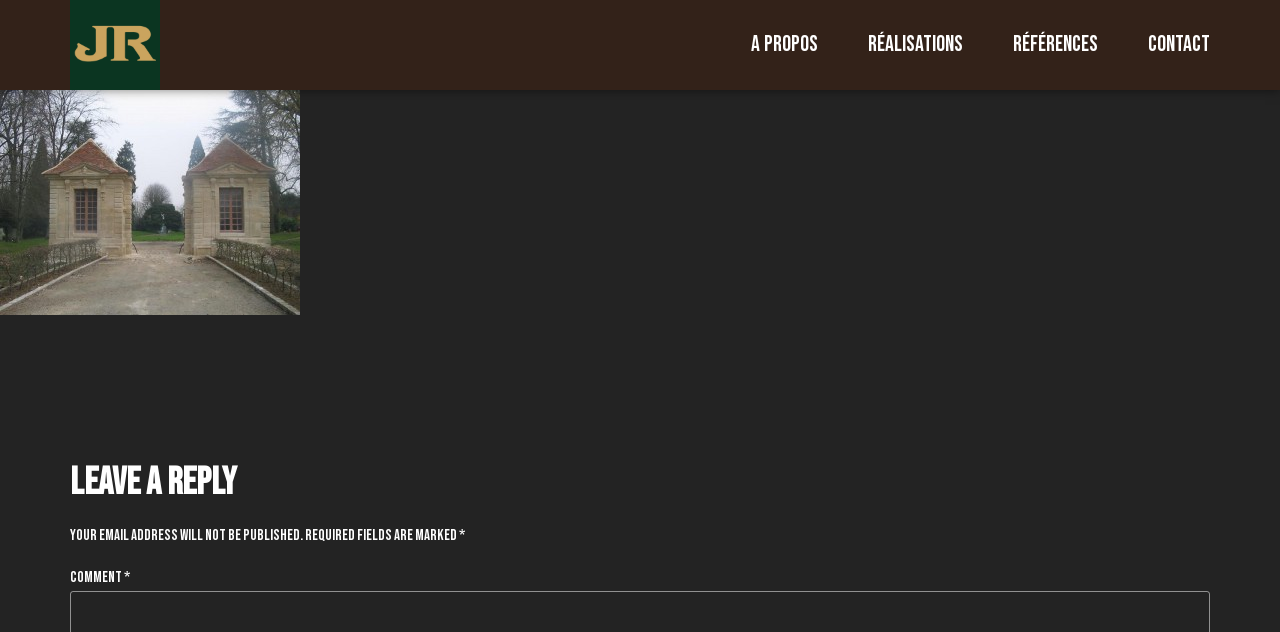

--- FILE ---
content_type: text/html; charset=UTF-8
request_url: http://jrichard.fr/realisations/chantier_04_02_big/
body_size: 10235
content:
<!DOCTYPE html>
<html lang="fr-FR"
	prefix="og: https://ogp.me/ns#"  data-bt-theme="Industrial | XterNull.com 1.4.3">
<head>

		<meta charset="UTF-8">
		<meta name="viewport" content="width=device-width, initial-scale=1, maximum-scale=1, user-scalable=no">
		<meta name="mobile-web-app-capable" content="yes">
		<meta name="apple-mobile-web-app-capable" content="yes"><title>chantier_04_02_big | J. RICHARD SAS</title>

		<!-- All in One SEO 4.1.5.3 -->
		<meta name="robots" content="max-image-preview:large" />
		<meta property="og:locale" content="fr_FR" />
		<meta property="og:site_name" content="J. RICHARD SAS | Taille de Pierre - Maçonnerie - Béton Armé - Carrelage" />
		<meta property="og:type" content="article" />
		<meta property="og:title" content="chantier_04_02_big | J. RICHARD SAS" />
		<meta property="article:published_time" content="2014-04-13T00:24:09+00:00" />
		<meta property="article:modified_time" content="2014-04-13T00:24:09+00:00" />
		<meta name="twitter:card" content="summary" />
		<meta name="twitter:domain" content="jrichard.fr" />
		<meta name="twitter:title" content="chantier_04_02_big | J. RICHARD SAS" />
		<script type="application/ld+json" class="aioseo-schema">
			{"@context":"https:\/\/schema.org","@graph":[{"@type":"WebSite","@id":"http:\/\/jrichard.fr\/#website","url":"http:\/\/jrichard.fr\/","name":"J. RICHARD SAS","description":"Taille de Pierre - Ma\u00e7onnerie - B\u00e9ton Arm\u00e9 - Carrelage","inLanguage":"fr-FR","publisher":{"@id":"http:\/\/jrichard.fr\/#organization"}},{"@type":"Organization","@id":"http:\/\/jrichard.fr\/#organization","name":"J. RICHARD SAS","url":"http:\/\/jrichard.fr\/","logo":{"@type":"ImageObject","@id":"http:\/\/jrichard.fr\/#organizationLogo","url":"http:\/\/jrichard.fr\/wp-content\/uploads\/2014\/04\/chantier_04_02_big.jpg"},"image":{"@id":"http:\/\/jrichard.fr\/#organizationLogo"},"contactPoint":{"@type":"ContactPoint","telephone":"+33169251562","contactType":"Customer Support"}},{"@type":"BreadcrumbList","@id":"http:\/\/jrichard.fr\/realisations\/chantier_04_02_big\/#breadcrumblist","itemListElement":[{"@type":"ListItem","@id":"http:\/\/jrichard.fr\/#listItem","position":1,"item":{"@type":"WebPage","@id":"http:\/\/jrichard.fr\/","name":"Accueil","description":"Taille de Pierre - Ma\u00e7onnerie - B\u00e9ton Arm\u00e9 - Carrelage","url":"http:\/\/jrichard.fr\/"},"nextItem":"http:\/\/jrichard.fr\/realisations\/chantier_04_02_big\/#listItem"},{"@type":"ListItem","@id":"http:\/\/jrichard.fr\/realisations\/chantier_04_02_big\/#listItem","position":2,"item":{"@type":"WebPage","@id":"http:\/\/jrichard.fr\/realisations\/chantier_04_02_big\/","name":"chantier_04_02_big","url":"http:\/\/jrichard.fr\/realisations\/chantier_04_02_big\/"},"previousItem":"http:\/\/jrichard.fr\/#listItem"}]},{"@type":"Person","@id":"http:\/\/jrichard.fr\/author\/gregory\/#author","url":"http:\/\/jrichard.fr\/author\/gregory\/","name":"admin","image":{"@type":"ImageObject","@id":"http:\/\/jrichard.fr\/realisations\/chantier_04_02_big\/#authorImage","url":"http:\/\/1.gravatar.com\/avatar\/a2d3379bd423aa09f47633115de618c4?s=96&d=mm&r=g","width":96,"height":96,"caption":"admin"}},{"@type":"ItemPage","@id":"http:\/\/jrichard.fr\/realisations\/chantier_04_02_big\/#itempage","url":"http:\/\/jrichard.fr\/realisations\/chantier_04_02_big\/","name":"chantier_04_02_big | J. RICHARD SAS","inLanguage":"fr-FR","isPartOf":{"@id":"http:\/\/jrichard.fr\/#website"},"breadcrumb":{"@id":"http:\/\/jrichard.fr\/realisations\/chantier_04_02_big\/#breadcrumblist"},"datePublished":"2014-04-13T00:24:09+02:00","dateModified":"2014-04-13T00:24:09+02:00"}]}
		</script>
		<!-- All in One SEO -->

<link rel='dns-prefetch' href='//fonts.googleapis.com' />
<link rel='dns-prefetch' href='//s.w.org' />
<link rel="alternate" type="application/rss+xml" title="J. RICHARD SAS &raquo; Flux" href="http://jrichard.fr/feed/" />
<link rel="alternate" type="application/rss+xml" title="J. RICHARD SAS &raquo; Flux des commentaires" href="http://jrichard.fr/comments/feed/" />
<link rel="alternate" type="application/rss+xml" title="J. RICHARD SAS &raquo; chantier_04_02_big Flux des commentaires" href="http://jrichard.fr/realisations/chantier_04_02_big/feed/" />
		<script type="text/javascript">
			window._wpemojiSettings = {"baseUrl":"https:\/\/s.w.org\/images\/core\/emoji\/13.1.0\/72x72\/","ext":".png","svgUrl":"https:\/\/s.w.org\/images\/core\/emoji\/13.1.0\/svg\/","svgExt":".svg","source":{"concatemoji":"http:\/\/jrichard.fr\/wp-includes\/js\/wp-emoji-release.min.js?ver=5.8.12"}};
			!function(e,a,t){var n,r,o,i=a.createElement("canvas"),p=i.getContext&&i.getContext("2d");function s(e,t){var a=String.fromCharCode;p.clearRect(0,0,i.width,i.height),p.fillText(a.apply(this,e),0,0);e=i.toDataURL();return p.clearRect(0,0,i.width,i.height),p.fillText(a.apply(this,t),0,0),e===i.toDataURL()}function c(e){var t=a.createElement("script");t.src=e,t.defer=t.type="text/javascript",a.getElementsByTagName("head")[0].appendChild(t)}for(o=Array("flag","emoji"),t.supports={everything:!0,everythingExceptFlag:!0},r=0;r<o.length;r++)t.supports[o[r]]=function(e){if(!p||!p.fillText)return!1;switch(p.textBaseline="top",p.font="600 32px Arial",e){case"flag":return s([127987,65039,8205,9895,65039],[127987,65039,8203,9895,65039])?!1:!s([55356,56826,55356,56819],[55356,56826,8203,55356,56819])&&!s([55356,57332,56128,56423,56128,56418,56128,56421,56128,56430,56128,56423,56128,56447],[55356,57332,8203,56128,56423,8203,56128,56418,8203,56128,56421,8203,56128,56430,8203,56128,56423,8203,56128,56447]);case"emoji":return!s([10084,65039,8205,55357,56613],[10084,65039,8203,55357,56613])}return!1}(o[r]),t.supports.everything=t.supports.everything&&t.supports[o[r]],"flag"!==o[r]&&(t.supports.everythingExceptFlag=t.supports.everythingExceptFlag&&t.supports[o[r]]);t.supports.everythingExceptFlag=t.supports.everythingExceptFlag&&!t.supports.flag,t.DOMReady=!1,t.readyCallback=function(){t.DOMReady=!0},t.supports.everything||(n=function(){t.readyCallback()},a.addEventListener?(a.addEventListener("DOMContentLoaded",n,!1),e.addEventListener("load",n,!1)):(e.attachEvent("onload",n),a.attachEvent("onreadystatechange",function(){"complete"===a.readyState&&t.readyCallback()})),(n=t.source||{}).concatemoji?c(n.concatemoji):n.wpemoji&&n.twemoji&&(c(n.twemoji),c(n.wpemoji)))}(window,document,window._wpemojiSettings);
		</script>
		<style type="text/css">
img.wp-smiley,
img.emoji {
	display: inline !important;
	border: none !important;
	box-shadow: none !important;
	height: 1em !important;
	width: 1em !important;
	margin: 0 .07em !important;
	vertical-align: -0.1em !important;
	background: none !important;
	padding: 0 !important;
}
</style>
	<link rel='stylesheet' id='wp-block-library-css'  href='http://jrichard.fr/wp-includes/css/dist/block-library/style.min.css?ver=5.8.12' type='text/css' media='all' />
<link rel='stylesheet' id='industrial-style-css'  href='http://jrichard.fr/wp-content/themes/industrial/style.css?ver=5.8.12' type='text/css' media='screen' />
<style id='industrial-style-inline-css' type='text/css'>
select, input{font-family: Bebas Neue;} input:not([type='checkbox']):not([type='radio']), textarea, select{ font-family: "Bebas Neue";} input:not([type='checkbox']):not([type='radio']):not([type='submit']):focus, textarea:focus{-webkit-box-shadow: 0 0 4px 0 #c8a562; box-shadow: 0 0 4px 0 #c8a562;} html a:hover, .btLightSkin a:hover, .btDarkSkin .btLightSkin a:hover, .btLightSkin .btDarkSkin .btLightSkin a:hover, .btDarkSkin a:hover, .btLightSkin .btDarkSkin a:hover, .btDarkSkin.btLightSkin .btDarkSkin a:hover{ color: #c8a562;} .btLightSkin .btText a, .btDarkSkin .btLightSkin .btText a, .btLightSkin .btDarkSkin .btLightSkin .btText a, .btDarkSkin .btText a, .btLightSkin .btDarkSkin .btText a, .btDarkSkin.btLightSkin .btDarkSkin .btText a{color: #c8a562;} body{font-family: "Bebas Neue",Arial,sans-serif;} .btContentHolder cite{ font-family: "Bebas Neue";} h1, h2, h3, h4, h5, h6{font-family: "Bebas Neue";} .btContentHolder table thead th{ background-color: #c8a562; font-family: "Bebas Neue";} .btAccentColorBackground{background-color: #c8a562 !important;} .btAccentColorBackground .headline b.animate.animated{color: #332219;} .btAccentColorBackground .btDash.bottomDash .dash:after{border-color: #332219;} .btAccentDarkColorBackground{background-color: #a47f39 !important;} .btAccentDarkColorBackground .headline b.animate.animated{color: #332219;} .btAccentVeryDarkColorBackground{background-color: #58451f !important;} .btAccentLightColorBackground{background-color: rgba(200,165,98,0.7) !important;} .btAlternateColorBackground{background-color: #332219 !important;} .btAlternateDarkColorBackground{background-color: #000000 !important;} .btAlternateVeryDarkColorBackground{background-color: #000000 !important;} .btAlternateLightColorBackground{background-color: rgba(51,34,25,0.6) !important;} .btAccentDarkHeader .btPreloader .animation > div:first-child, .btLightAccentHeader .btPreloader .animation > div:first-child{ background-color: #a47f39;} .btPreloader .animation .preloaderLogo{height: 90px;} .mainHeader{ font-family: "Bebas Neue";} .btMenuVertical.btAccentDarkHeader .mainHeader, .btMenuVertical.btLightAccentHeader .mainHeader{background-color: #c8a562;} .btMenuVertical.btLightAlternateHeader .mainHeader{background-color: #332219;} .menuPort{font-family: "Bebas Neue";} .menuPort nav ul li a:hover{color: #c8a562 !important;} .menuPort nav > ul > li > a{line-height: 90px;} .btTextLogo{ line-height: 90px;} .btLogoArea .logo img{height: 90px;} .btHorizontalMenuTrigger{ line-height: 90px;} .btMenuHorizontal .menuPort nav > ul > li.current-menu-ancestor > a:after, .btMenuHorizontal .menuPort nav > ul > li.current-menu-item > a:after{ background-color: #c8a562;} .btAccentDarkHeader.btMenuHorizontal .menuPort nav > ul > li.current-menu-ancestor > a:after, .btAccentDarkHeader.btMenuHorizontal .menuPort nav > ul > li.current-menu-item > a:after, .btAccentLightHeader.btMenuHorizontal .menuPort nav > ul > li.current-menu-ancestor > a:after, .btAccentLightHeader.btMenuHorizontal .menuPort nav > ul > li.current-menu-item > a:after{background-color: #332219;} .btMenuHorizontal .menuPort nav > ul > li > ul li.current-menu-ancestor > a, .btMenuHorizontal .menuPort nav > ul > li > ul li.current-menu-item > a{color: #c8a562 !important;} body.btMenuHorizontal .subToggler{ line-height: 90px;} .btMenuHorizontal .topBarInMenu{ height: 90px;} .btLightSkin.btAccentLightHeader.btMenuHorizontal .btBelowLogoArea .menuPort > nav > ul > li > a:hover, .btDarkSkin.btAccentLightHeader.btMenuHorizontal .btBelowLogoArea .menuPort > nav > ul > li > a:hover, .btLightSkin.btAccentLightHeader.btMenuHorizontal .topBar .menuPort > nav > ul > li > a:hover, .btDarkSkin.btAccentLightHeader.btMenuHorizontal .topBar .menuPort > nav > ul > li > a:hover{color: #332219 !important;} .btAccentLightHeader.btMenuHorizontal:not(.btBelowMenu) .btBelowLogoArea, .btAccentLightHeader.btMenuHorizontal:not(.btBelowMenu) .topBar, .btAccentLightHeader.btMenuHorizontal.btStickyHeaderActive .btBelowLogoArea, .btAccentLightHeader.btMenuHorizontal.btStickyHeaderActive .topBar{background-color: #c8a562;} .btAccentLightHeader.btMenuHorizontal:not(.btBelowMenu) .btBelowLogoArea:before, .btAccentLightHeader.btMenuHorizontal:not(.btBelowMenu) .topBar:before, .btAccentLightHeader.btMenuHorizontal.btStickyHeaderActive .btBelowLogoArea:before, .btAccentLightHeader.btMenuHorizontal.btStickyHeaderActive .topBar:before{ background-color: #c8a562;} .btAccentLightHeader.btMenuHorizontal.btBelowMenu:not(.btStickyHeaderActive) .mainHeader .btBelowLogoArea, .btAccentLightHeader.btMenuHorizontal.btBelowMenu:not(.btStickyHeaderActive) .mainHeader .topBar{background-color: #c8a562;} .btLightSkin.btLightHeader.btMenuHorizontal .btBelowLogoArea .menuPort > nav > ul > li > a:hover, .btDarkSkin.btLightHeader.btMenuHorizontal .btBelowLogoArea .menuPort > nav > ul > li > a:hover, .btLightSkin.btLightHeader.btMenuHorizontal .topBar .menuPort > nav > ul > li > a:hover, .btDarkSkin.btLightHeader.btMenuHorizontal .topBar .menuPort > nav > ul > li > a:hover{color: #332219 !important;} .btLightSkin.btAccentDarkHeader.btMenuHorizontal .mainHeader .menuPort > nav > ul > li > a:hover, .btDarkSkin.btAccentDarkHeader.btMenuHorizontal .mainHeader .menuPort > nav > ul > li > a:hover{color: #332219 !important;} .btAccentDarkHeader.btMenuHorizontal:not(.btBelowMenu) .mainHeader, .btAccentDarkHeader.btMenuHorizontal.btStickyHeaderActive .mainHeader{background-color: #c8a562;} .btAccentDarkHeader.btMenuHorizontal.btBelowMenu:not(.btStickyHeaderActive) .mainHeader .port .btLogoArea{background-color: #c8a562;} .btLightSkin.btLightAccentHeader.btMenuHorizontal .mainHeader .btLogoArea .menuPort > nav > ul > li > a:hover, .btDarkSkin.btLightAccentHeader.btMenuHorizontal .mainHeader .btLogoArea .menuPort > nav > ul > li > a:hover{color: #332219 !important;} .btLightAccentHeader.btMenuHorizontal:not(.btBelowMenu) .mainHeader, .btLightAccentHeader.btMenuHorizontal.btStickyHeaderActive .mainHeader{background-color: #c8a562;} .btLightAccentHeader.btMenuHorizontal.btBelowMenu:not(.btStickyHeaderActive) .mainHeader .port .btLogoArea{background-color: #c8a562;} .btLightSkin.btLightAlternateHeader.btMenuHorizontal .mainHeader .btLogoArea .menuPort > nav > ul > li > a:hover, .btDarkSkin.btLightAlternateHeader.btMenuHorizontal .mainHeader .btLogoArea .menuPort > nav > ul > li > a:hover{color: #c8a562 !important;} .btLightAlternateHeader.btMenuHorizontal:not(.btBelowMenu) .mainHeader, .btLightAlternateHeader.btMenuHorizontal.btStickyHeaderActive .mainHeader{background-color: #332219;} .btLightAlternateHeader.btMenuHorizontal.btBelowMenu:not(.btStickyHeaderActive) .mainHeader .port .btLogoArea{background-color: #332219;} .btAccentDarkHeader.btMenuVertical > .menuPort .logo, .btLightAccentHeader.btMenuVertical > .menuPort .logo{background-color: #c8a562;} .btLightAlternateHeader.btMenuVertical > .menuPort .logo{background-color: #332219;} .btMenuVertical > .menuPort .btCloseVertical:before:hover{color: #c8a562;} @media (min-width: 1200px){.btMenuVerticalOn .btVerticalMenuTrigger .btIco a:before{color: #c8a562 !important;} }.btMenuHorizontal .topBarInLogoArea{ height: 90px;} .btMenuHorizontal .topBarInLogoArea .topBarInLogoAreaCell{border: 0 solid #c8a562;} .btSearchInner.btFromTopBox{ background: #c8a562;} .btSearchInner.btFromTopBox form button:hover:before{color: #c8a562;} .btDarkSkin .btSiteFooter .port:before, .btLightSkin .btDarkSkin .btSiteFooter .port:before, .btDarkSkin.btLightSkin .btDarkSkin .btSiteFooter .port:before{background-color: #c8a562;} .btMediaBox.btQuote, .btMediaBox.btLink{ background-color: #c8a562;} .btArticleListItem .headline a:hover{color: #c8a562;} .btCommentsBox .vcard .posted{ font-family: "Bebas Neue";} .btCommentsBox .commentTxt p.edit-link, .btCommentsBox .commentTxt p.reply{ font-family: "Bebas Neue";} .comment-respond .btnOutline button[type="submit"]{font-family: "Bebas Neue";} a#cancel-comment-reply-link:hover{color: #c8a562;} .post-password-form input[type="submit"]{ background: #c8a562; font-family: "Bebas Neue";} .btPagination{font-family: "Bebas Neue";} .btPagination .paging a:hover:after{border-color: #c8a562;} span.btHighlight{ background-color: #c8a562;} .btArticleCategories a:not(:first-child):before{ background-color: #c8a562;} .btArticleMeta{font-family: "Bebas Neue";} body:not(.btNoDashInSidebar) .btBox > h4:after, body:not(.btNoDashInSidebar) .btCustomMenu > h4:after, body:not(.btNoDashInSidebar) .btTopBox > h4:after{ border-bottom: 3px solid #c8a562;} .btBox ul li.current-menu-item > a, .btCustomMenu ul li.current-menu-item > a, .btTopBox ul li.current-menu-item > a{color: #c8a562;} .btBox .ppTxt .header .headline a a:hover, .btCustomMenu .ppTxt .header .headline a a:hover, .btTopBox .ppTxt .header .headline a a:hover{color: #c8a562;} .btBox p.posted, .btBox .quantity, .btCustomMenu p.posted, .btCustomMenu .quantity, .btTopBox p.posted, .btTopBox .quantity{ font-family: Bebas Neue;} .widget_calendar table caption{background: #c8a562; font-family: "Bebas Neue";} .widget_rss li a.rsswidget{font-family: "Bebas Neue";} .fancy-select .trigger.open{color: #c8a562;} .fancy-select ul.options li:hover{color: #c8a562;} .widget_shopping_cart .total{ font-family: Bebas Neue;} .widget_shopping_cart .widget_shopping_cart_content .mini_cart_item .ppRemove a.remove{ background-color: #c8a562;} .widget_shopping_cart .widget_shopping_cart_content .mini_cart_item .ppRemove a.remove:hover{background-color: #332219;} .menuPort .widget_shopping_cart .widget_shopping_cart_content .btCartWidgetIcon span.cart-contents, .topTools .widget_shopping_cart .widget_shopping_cart_content .btCartWidgetIcon span.cart-contents, .topBarInLogoArea .widget_shopping_cart .widget_shopping_cart_content .btCartWidgetIcon span.cart-contents{ background-color: #332219; font: normal 10px/1 Bebas Neue;} .btMenuVertical .menuPort .widget_shopping_cart .widget_shopping_cart_content .btCartWidgetInnerContent .verticalMenuCartToggler, .btMenuVertical .topTools .widget_shopping_cart .widget_shopping_cart_content .btCartWidgetInnerContent .verticalMenuCartToggler, .btMenuVertical .topBarInLogoArea .widget_shopping_cart .widget_shopping_cart_content .btCartWidgetInnerContent .verticalMenuCartToggler{ background-color: #c8a562;} .widget_recent_reviews{font-family: Bebas Neue;} .widget_price_filter .price_slider_wrapper .ui-slider .ui-slider-handle{ background-color: #c8a562;} .btBox .tagcloud a, .btTags ul a{ background: #c8a562; font-family: "Bebas Neue";} .btSidebar .btIconWidget:hover .btIconWidgetText, footer .btIconWidget:hover .btIconWidgetText{color: #c8a562;} .btTopBox.widget_bt_text_image .widget_sp_image-description{ font-family: 'Bebas Neue',arial,sans-serif;} .btMenuHorizontal .topTools .btIconWidget:hover, .btMenuHorizontal .topBarInMenu .btIconWidget:hover{color: #c8a562;} .btMenuHorizontal .topTools .btAccentIconWidget, .btMenuHorizontal .topBarInMenu .btAccentIconWidget{background-color: #c8a562;} .btTopToolsInMenuArea.btMenuHorizontal .topTools .btAccentIconWidget, .btTopToolsInMenuArea.btMenuHorizontal .topBarInMenu .btAccentIconWidget{background-color: #332219;} .btTopToolsInMenuArea.btMenuHorizontal .topTools .btAccentIconWidget:hover, .btTopToolsInMenuArea.btMenuHorizontal .topBarInMenu .btAccentIconWidget:hover{color: #c8a562;} .btAccentLightHeader.btMenuHorizontal .topTools .btAccentIconWidget, .btLightAccentHeader.btMenuHorizontal .topTools .btAccentIconWidget, .btAccentLightHeader.btMenuHorizontal .topBarInMenu .btAccentIconWidget, .btLightAccentHeader.btMenuHorizontal .topBarInMenu .btAccentIconWidget{background-color: #332219;} .btMenuHorizontal .topTools .btAccentIconWidget:hover, .btMenuHorizontal .topBarInMenu .btAccentIconWidget:hover{color: #332219;} .btTopToolsInMenuArea.btLightAccentHeader.btMenuHorizontal .topTools .btAccentIconWidget:hover, .btTopToolsInMenuArea.btLightAccentHeader.btMenuHorizontal .topBarInMenu .btAccentIconWidget:hover{background-color: #c8a562;} .btLightSkin.btAccentLightHeader.btMenuHorizontal .btBelowLogoArea .btIco.btIcoDefaultType.btIcoDefaultColor .btIcoHolder:hover:before, .btDarkSkin.btAccentLightHeader.btMenuHorizontal .btBelowLogoArea .btIco.btIcoDefaultType.btIcoDefaultColor .btIcoHolder:hover:before, .btLightSkin.btAccentLightHeader.btMenuHorizontal .topBar .btIco.btIcoDefaultType.btIcoDefaultColor .btIcoHolder:hover:before, .btDarkSkin.btAccentLightHeader.btMenuHorizontal .topBar .btIco.btIcoDefaultType.btIcoDefaultColor .btIcoHolder:hover:before{color: #332219;} .btLightSkin.btLightHeader.btMenuHorizontal .btBelowLogoArea .btIco.btIcoDefaultType.btIcoAccentColor .btIcoHolder:hover:before, .btDarkSkin.btLightHeader.btMenuHorizontal .btBelowLogoArea .btIco.btIcoDefaultType.btIcoAccentColor .btIcoHolder:hover:before, .btLightSkin.btLightHeader.btMenuHorizontal .topBar .btIco.btIcoDefaultType.btIcoAccentColor .btIcoHolder:hover:before, .btDarkSkin.btLightHeader.btMenuHorizontal .topBar .btIco.btIcoDefaultType.btIcoAccentColor .btIcoHolder:hover:before{color: #332219;} .btLightSkin.btLightHeader.btMenuHorizontal .btBelowLogoArea .btIco.btIcoDefaultType.btIcoDefaultColor .btIcoHolder:hover:before, .btDarkSkin.btLightHeader.btMenuHorizontal .btBelowLogoArea .btIco.btIcoDefaultType.btIcoDefaultColor .btIcoHolder:hover:before, .btLightSkin.btLightHeader.btMenuHorizontal .topBar .btIco.btIcoDefaultType.btIcoDefaultColor .btIcoHolder:hover:before, .btDarkSkin.btLightHeader.btMenuHorizontal .topBar .btIco.btIcoDefaultType.btIcoDefaultColor .btIcoHolder:hover:before{color: #332219;} .btLightSkin.btAccentDarkHeader.btMenuHorizontal .mainHeader .btIco.btIcoDefaultType.btIcoAccentColor .btIcoHolder:before, .btDarkSkin.btAccentDarkHeader.btMenuHorizontal .mainHeader .btIco.btIcoDefaultType.btIcoAccentColor .btIcoHolder:before{color: #332219;} .btLightSkin.btAccentDarkHeader.btMenuHorizontal .mainHeader .btIco.btIcoDefaultType .btIcoHolder:hover:before, .btDarkSkin.btAccentDarkHeader.btMenuHorizontal .mainHeader .btIco.btIcoDefaultType .btIcoHolder:hover:before{color: #332219;} .btLightSkin.btLightAccentHeader.btMenuHorizontal .mainHeader .btLogoArea .btIco.btIcoDefaultType.btIcoAccentColor .btIcoHolder:before, .btDarkSkin.btLightAccentHeader.btMenuHorizontal .mainHeader .btLogoArea .btIco.btIcoDefaultType.btIcoAccentColor .btIcoHolder:before{color: #332219;} .btLightSkin.btLightAccentHeader.btMenuHorizontal .mainHeader .btLogoArea .btIco.btIcoDefaultType .btIcoHolder:hover:before, .btDarkSkin.btLightAccentHeader.btMenuHorizontal .mainHeader .btLogoArea .btIco.btIcoDefaultType .btIcoHolder:hover:before{color: #332219;} .btLightSkin.btLightAlternateHeader.btMenuHorizontal .mainHeader .btLogoArea .btIco.btIcoDefaultType.btIcoAccentColor .btIcoHolder:before, .btDarkSkin.btLightAlternateHeader.btMenuHorizontal .mainHeader .btLogoArea .btIco.btIcoDefaultType.btIcoAccentColor .btIcoHolder:before{color: #c8a562;} .btLightSkin.btLightAlternateHeader.btMenuHorizontal .mainHeader .btLogoArea .btIco.btIcoDefaultType .btIcoHolder:hover:before, .btDarkSkin.btLightAlternateHeader.btMenuHorizontal .mainHeader .btLogoArea .btIco.btIcoDefaultType .btIcoHolder:hover:before{color: #c8a562;} .btSpecialHeaderIcon .btIco .btIcoHolder:before, .btSpecialHeaderIcon .btIconWidgetTitle, .btSpecialHeaderIcon .btIconWidgetText{color: #c8a562 !important;} .btLightSkin .btBox .btSearch button:hover, .btDarkSkin .btLightSkin .btBox .btSearch button:hover, .btLightSkin .btDarkSkin .btLightSkin .btBox .btSearch button:hover, .btDarkSkin .btBox .btSearch button:hover, .btLightSkin .btDarkSkin .btBox .btSearch button:hover, .btDarkSkin.btLightSkin .btDarkSkin .btBox .btSearch button:hover, .btLightSkin form.woocommerce-product-search button:hover, .btDarkSkin .btLightSkin form.woocommerce-product-search button:hover, .btLightSkin .btDarkSkin .btLightSkin form.woocommerce-product-search button:hover, .btDarkSkin form.woocommerce-product-search button:hover, .btLightSkin .btDarkSkin form.woocommerce-product-search button:hover, .btDarkSkin.btLightSkin .btDarkSkin form.woocommerce-product-search button:hover{background: #c8a562 !important; border-color: #c8a562 !important;} .topTools .widget_search button, .topBarInMenu .widget_search button{ background: #c8a562;} .topTools .widget_search button:before, .topBarInMenu .widget_search button:before{ color: #c8a562;} .topTools .widget_search button:hover, .topBarInMenu .widget_search button:hover{background: #a47f39;} .btIcoFilledType.btIcoAccentColor.btIconHexagonShape.btIco .btIcoHolder .hex{fill: #c8a562;} .btIcoFilledType.btIcoAlternateColor.btIconHexagonShape.btIco .btIcoHolder .hex{fill: #332219;} .btIcoOutlineType.btIcoAccentColor.btIconHexagonShape.btIco .btIcoHolder .hex{ stroke: #c8a562;} .btIcoOutlineType.btIcoAlternateColor.btIconHexagonShape.btIco .btIcoHolder .hex{ stroke: #332219;} .btLightSkin .btIconHexagonShape.btIcoOutlineType.btIcoAccentColor.btIco:hover .btIcoHolder .hex, .btDarkSkin .btLightSkin .btIconHexagonShape.btIcoOutlineType.btIcoAccentColor.btIco:hover .btIcoHolder .hex, .btLightSkin .btDarkSkin .btLightSkin .btIconHexagonShape.btIcoOutlineType.btIcoAccentColor.btIco:hover .btIcoHolder .hex, .btDarkSkin .btIconHexagonShape.btIcoOutlineType.btIcoAccentColor.btIco:hover .btIcoHolder .hex, .btLightSkin .btDarkSkin .btIconHexagonShape.btIcoOutlineType.btIcoAccentColor.btIco:hover .btIcoHolder .hex, .btDarkSkin.btLightSkin .btDarkSkin .btIconHexagonShape.btIcoOutlineType.btIcoAccentColor.btIco:hover .btIcoHolder .hex{fill: #c8a562; stroke: #c8a562;} .btLightSkin .btIconHexagonShape.btIcoOutlineType.btIcoAlternateColor.btIco:hover .btIcoHolder .hex, .btDarkSkin .btLightSkin .btIconHexagonShape.btIcoOutlineType.btIcoAlternateColor.btIco:hover .btIcoHolder .hex, .btLightSkin .btDarkSkin .btLightSkin .btIconHexagonShape.btIcoOutlineType.btIcoAlternateColor.btIco:hover .btIcoHolder .hex, .btDarkSkin .btIconHexagonShape.btIcoOutlineType.btIcoAlternateColor.btIco:hover .btIcoHolder .hex, .btLightSkin .btDarkSkin .btIconHexagonShape.btIcoOutlineType.btIcoAlternateColor.btIco:hover .btIcoHolder .hex, .btDarkSkin.btLightSkin .btDarkSkin .btIconHexagonShape.btIcoOutlineType.btIcoAlternateColor.btIco:hover .btIcoHolder .hex{fill: #332219; stroke: #332219;} .btLightSkin .btIconHexagonShape.btIcoFilledType.btIcoAlternateColor.btIco:hover .btIcoHolder .hex, .btDarkSkin .btLightSkin .btIconHexagonShape.btIcoFilledType.btIcoAlternateColor.btIco:hover .btIcoHolder .hex, .btLightSkin .btDarkSkin .btLightSkin .btIconHexagonShape.btIcoFilledType.btIcoAlternateColor.btIco:hover .btIcoHolder .hex, .btDarkSkin .btIconHexagonShape.btIcoFilledType.btIcoAlternateColor.btIco:hover .btIcoHolder .hex, .btLightSkin .btDarkSkin .btIconHexagonShape.btIcoFilledType.btIcoAlternateColor.btIco:hover .btIcoHolder .hex, .btDarkSkin.btLightSkin .btDarkSkin .btIconHexagonShape.btIcoFilledType.btIcoAlternateColor.btIco:hover .btIcoHolder .hex{ stroke: #332219;} .btLightSkin .btIconHexagonShape.btIcoFilledType.btIcoAccentColor.btIco:hover .btIcoHolder .hex, .btDarkSkin .btLightSkin .btIconHexagonShape.btIcoFilledType.btIcoAccentColor.btIco:hover .btIcoHolder .hex, .btLightSkin .btDarkSkin .btLightSkin .btIconHexagonShape.btIcoFilledType.btIcoAccentColor.btIco:hover .btIcoHolder .hex, .btDarkSkin .btIconHexagonShape.btIcoFilledType.btIcoAccentColor.btIco:hover .btIcoHolder .hex, .btLightSkin .btDarkSkin .btIconHexagonShape.btIcoFilledType.btIcoAccentColor.btIco:hover .btIcoHolder .hex, .btDarkSkin.btLightSkin .btDarkSkin .btIconHexagonShape.btIcoFilledType.btIcoAccentColor.btIco:hover .btIcoHolder .hex{ stroke: #c8a562;} .btIconHexagonShape .btIco.btIcoFilledType .btIcoHolder svg .hex{ fill: #c8a562;} .btIconHexagonShape .btIco.btIcoFilledType:hover .btIcoHolder svg .hex{stroke: #c8a562;} .btIconHexagonShape .btIco.btIcoOutlineType .btIcoHolder svg .hex{stroke: #c8a562;} .btIconHexagonShape .btIco.btIcoOutlineType:hover .btIcoHolder svg .hex{stroke: #c8a562; fill: #c8a562;} .btIco.btIcoFilledType.btIcoAccentColor .btIcoHolder:before, .btIco.btIcoOutlineType.btIcoAccentColor:hover .btIcoHolder:before{-webkit-box-shadow: 0 0 0 1em #c8a562 inset; box-shadow: 0 0 0 1em #c8a562 inset;} .btIco.btIcoFilledType.btIcoAccentColor:hover .btIcoHolder:before, .btIco.btIcoOutlineType.btIcoAccentColor .btIcoHolder:before{-webkit-box-shadow: 0 0 0 1px #c8a562 inset; box-shadow: 0 0 0 1px #c8a562 inset; color: #c8a562;} .btIco.btIcoFilledType.btIcoAlternateColor .btIcoHolder:before, .btIco.btIcoOutlineType.btIcoAlternateColor:hover .btIcoHolder:before{-webkit-box-shadow: 0 0 0 1em #332219 inset; box-shadow: 0 0 0 1em #332219 inset;} .btIco.btIcoFilledType.btIcoAlternateColor:hover .btIcoHolder:before, .btIco.btIcoOutlineType.btIcoAlternateColor .btIcoHolder:before{-webkit-box-shadow: 0 0 0 1px #332219 inset; box-shadow: 0 0 0 1px #332219 inset; color: #332219;} .btLightSkin .btIco.btIcoDefaultType.btIcoAccentColor .btIcoHolder:before, .btLightSkin .btIco.btIcoDefaultType.btIcoDefaultColor:hover .btIcoHolder:before, .btDarkSkin .btLightSkin .btIco.btIcoDefaultType.btIcoAccentColor .btIcoHolder:before, .btDarkSkin .btLightSkin .btIco.btIcoDefaultType.btIcoDefaultColor:hover .btIcoHolder:before, .btLightSkin .btDarkSkin .btLightSkin .btIco.btIcoDefaultType.btIcoAccentColor .btIcoHolder:before, .btLightSkin .btDarkSkin .btLightSkin .btIco.btIcoDefaultType.btIcoDefaultColor:hover .btIcoHolder:before, .btDarkSkin .btIco.btIcoDefaultType.btIcoAccentColor .btIcoHolder:before, .btDarkSkin .btIco.btIcoDefaultType.btIcoDefaultColor:hover .btIcoHolder:before, .btLightSkin .btDarkSkin .btIco.btIcoDefaultType.btIcoAccentColor .btIcoHolder:before, .btLightSkin .btDarkSkin .btIco.btIcoDefaultType.btIcoDefaultColor:hover .btIcoHolder:before, .btDarkSkin.btLightSkin .btDarkSkin .btIco.btIcoDefaultType.btIcoAccentColor .btIcoHolder:before, .btDarkSkin.btLightSkin .btDarkSkin .btIco.btIcoDefaultType.btIcoDefaultColor:hover .btIcoHolder:before{color: #c8a562;} .btLightSkin .btIco.btIcoDefaultType.btIcoAlternateColor .btIcoHolder:before, .btDarkSkin .btLightSkin .btIco.btIcoDefaultType.btIcoAlternateColor .btIcoHolder:before, .btLightSkin .btDarkSkin .btLightSkin .btIco.btIcoDefaultType.btIcoAlternateColor .btIcoHolder:before, .btDarkSkin .btIco.btIcoDefaultType.btIcoAlternateColor .btIcoHolder:before, .btLightSkin .btDarkSkin .btIco.btIcoDefaultType.btIcoAlternateColor .btIcoHolder:before, .btDarkSkin.btLightSkin .btDarkSkin .btIco.btIcoDefaultType.btIcoAlternateColor .btIcoHolder:before{color: #332219;} .btIcoAccentColor span{color: #c8a562;} .btIcoAlternateColor span{color: #332219;} .btIcoDefaultColor:hover span{color: #c8a562;} .btBtn{ font-family: "Bebas Neue";} .btnFilledStyle.btnAccentColor, .btnOutlineStyle.btnAccentColor:hover{background-color: #c8a562; border: 2px solid #c8a562;} .btnOutlineStyle.btnAccentColor, .btnFilledStyle.btnAccentColor:hover{ border: 2px solid #c8a562; color: #c8a562;} .btnOutlineStyle.btnAccentColor span, .btnFilledStyle.btnAccentColor:hover span, .btnOutlineStyle.btnAccentColor span:before, .btnFilledStyle.btnAccentColor:hover span:before, .btnOutlineStyle.btnAccentColor a, .btnFilledStyle.btnAccentColor:hover a, .btnOutlineStyle.btnAccentColor .btIco a:before, .btnFilledStyle.btnAccentColor:hover .btIco a:before, .btnOutlineStyle.btnAccentColor button, .btnFilledStyle.btnAccentColor:hover button{color: #c8a562 !important;} .btnBorderlessStyle.btnAccentColor span, .btnBorderlessStyle.btnNormalColor:hover span, .btnBorderlessStyle.btnAccentColor span:before, .btnBorderlessStyle.btnNormalColor:hover span:before, .btnBorderlessStyle.btnAccentColor a, .btnBorderlessStyle.btnNormalColor:hover a, .btnBorderlessStyle.btnAccentColor .btIco a:before, .btnBorderlessStyle.btnNormalColor:hover .btIco a:before, .btnBorderlessStyle.btnAccentColor button, .btnBorderlessStyle.btnNormalColor:hover button{color: #c8a562;} .btnFilledStyle.btnAlternateColor, .btnOutlineStyle.btnAlternateColor:hover{background-color: #332219; border: 2px solid #332219;} .btnOutlineStyle.btnAlternateColor, .btnFilledStyle.btnAlternateColor:hover{ border: 2px solid #332219; color: #332219;} .btnOutlineStyle.btnAlternateColor span, .btnFilledStyle.btnAlternateColor:hover span, .btnOutlineStyle.btnAlternateColor span:before, .btnFilledStyle.btnAlternateColor:hover span:before, .btnOutlineStyle.btnAlternateColor a, .btnFilledStyle.btnAlternateColor:hover a, .btnOutlineStyle.btnAlternateColor .btIco a:before, .btnFilledStyle.btnAlternateColor:hover .btIco a:before, .btnOutlineStyle.btnAlternateColor button, .btnFilledStyle.btnAlternateColor:hover button{color: #332219 !important;} .btnBorderlessStyle.btnAlternateColor span, .btnBorderlessStyle.btnAlternateColor span:before, .btnBorderlessStyle.btnAlternateColor a, .btnBorderlessStyle.btnAlternateColor .btIco a:before, .btnBorderlessStyle.btnAlternateColor button{color: #332219;} .btCounterHolder{font-family: "Bebas Neue";} .btCounterHolder .btCountdownHolder .days_text, .btCounterHolder .btCountdownHolder .hours_text, .btCounterHolder .btCountdownHolder .minutes_text, .btCounterHolder .btCountdownHolder .seconds_text{ font-family: Bebas Neue; color: #c8a562;} .btProgressContent{font-family: "Bebas Neue";} .btProgressContent .btProgressAnim{ background-color: #c8a562;} .btShowTitle{ border-left: 4px solid #c8a562;} .btAccentColorBackground .btShowTitle{border-left: 4px solid #332219;} .btPriceTable .btPriceTableHeader{background: #c8a562;} .btPriceTableSticker{ font-family: "Bebas Neue";} .header .btSuperTitle{font-family: "Bebas Neue";} .header .btSubTitle{font-family: "Bebas Neue";} .btDash.bottomDash .dash:after{ border-bottom: 4px solid #c8a562;} .btDash.topDash .btSuperTitle:after, .btDash.topDash .btSuperTitle:before{ border-top: 1px solid #c8a562;} .btNoMore{ font-family: Bebas Neue;} .btGridContent .header .btSuperTitle a:hover{color: #c8a562;} .btCatFilter{ font-family: Bebas Neue;} .btCatFilter .btCatFilterItem:hover{color: #c8a562;} .btCatFilter .btCatFilterItem.active{color: #c8a562;} .nbs a .nbsItem .nbsDir{ font-family: "Bebas Neue";} .btLightSkin .btSimpleArrows .nbs a:hover:before, .btDarkSkin .btLightSkin .btSimpleArrows .nbs a:hover:before, .btLightSkin .btDarkSkin .btLightSkin .btSimpleArrows .nbs a:hover:before, .btDarkSkin .btSimpleArrows .nbs a:hover:before, .btLightSkin .btDarkSkin .btSimpleArrows .nbs a:hover:before, .btDarkSkin.btLightSkin .btDarkSkin .btSimpleArrows .nbs a:hover:before{color: #c8a562 !important;} .neighboringArticles .nbs a .nbsItem .nbsDir{ font-family: 'Bebas Neue',arial,sans-serif;} .neighboringArticles .nbs a:hover .nbsDir{color: #c8a562;} .recentTweets small:before{ color: #c8a562;} .btInfoBar .btInfoBarMeta p strong{color: #c8a562;} .tabsHeader li{ font-family: "Bebas Neue";} .tabsVertical .tabAccordionTitle{ font-family: "Bebas Neue";} .btVisualizer{font-family: Bebas Neue;} form.wpcf7-form .wpcf7-submit{ background-color: #c8a562;} .btAnimNav li.btAnimNavDot{ font-family: Bebas Neue;} .btAnimNav li.btAnimNavNext:hover, .btAnimNav li.btAnimNavPrev:hover{border-color: #c8a562; color: #c8a562;} .headline b.animate.animated{ color: #c8a562;} .headline em.animate{ font-family: Bebas Neue;} p.demo_store{ background-color: #c8a562;} .woocommerce .woocommerce-info a: not(.button), .woocommerce .woocommerce-message a: not(.button), .woocommerce-page .woocommerce-info a: not(.button), .woocommerce-page .woocommerce-message a: not(.button){color: #c8a562;} .woocommerce .woocommerce-message:before, .woocommerce .woocommerce-info:before, .woocommerce-page .woocommerce-message:before, .woocommerce-page .woocommerce-info:before{ color: #c8a562;} .woocommerce a.button, .woocommerce input[type="submit"], .woocommerce button[type="submit"], .woocommerce input.button, .woocommerce input.alt:hover, .woocommerce a.button.alt:hover, .woocommerce .button.alt:hover, .woocommerce button.alt:hover, .woocommerce-page a.button, .woocommerce-page input[type="submit"], .woocommerce-page button[type="submit"], .woocommerce-page input.button, .woocommerce-page input.alt:hover, .woocommerce-page a.button.alt:hover, .woocommerce-page .button.alt:hover, .woocommerce-page button.alt:hover{ font-family: Bebas Neue;} .woocommerce a.button:hover, .woocommerce input[type="submit"]:hover, .woocommerce .button:hover, .woocommerce button:hover, .woocommerce input.alt, .woocommerce a.button.alt, .woocommerce .button.alt, .woocommerce button.alt, .woocommerce-page a.button:hover, .woocommerce-page input[type="submit"]:hover, .woocommerce-page .button:hover, .woocommerce-page button:hover, .woocommerce-page input.alt, .woocommerce-page a.button.alt, .woocommerce-page .button.alt, .woocommerce-page button.alt{ font-family: "Bebas Neue";} .woocommerce p.lost_password:before, .woocommerce-page p.lost_password:before{ color: #c8a562;} .woocommerce form.login p.lost_password a:hover, .woocommerce-page form.login p.lost_password a:hover{color: #c8a562;} .woocommerce .added:after, .woocommerce .loading:after, .woocommerce-page .added:after, .woocommerce-page .loading:after{ background-color: #c8a562;} .woocommerce form .form-row .select2-container, .woocommerce-page form .form-row .select2-container{ font-family: "Bebas Neue";} .woocommerce div.product p.price, .woocommerce div.product span.price, .woocommerce-page div.product p.price, .woocommerce-page div.product span.price{ font-family: "Bebas Neue"; color: #c8a562;} .woocommerce div.product .stock, .woocommerce-page div.product .stock{color: #c8a562;} .woocommerce div.product div.images .woocommerce-product-gallery__trigger:after, .woocommerce-page div.product div.images .woocommerce-product-gallery__trigger:after{ -webkit-box-shadow: 0 0 0 2em #c8a562 inset,0 0 0 2em rgba(255,255,255,.5) inset; box-shadow: 0 0 0 2em #c8a562 inset,0 0 0 2em rgba(255,255,255,.5) inset;} .woocommerce div.product div.images .woocommerce-product-gallery__trigger:hover:after, .woocommerce-page div.product div.images .woocommerce-product-gallery__trigger:hover:after{-webkit-box-shadow: 0 0 0 1px #c8a562 inset,0 0 0 2em rgba(255,255,255,.5) inset; box-shadow: 0 0 0 1px #c8a562 inset,0 0 0 2em rgba(255,255,255,.5) inset; color: #c8a562;} .woocommerce div.product a.reset_variations:hover, .woocommerce-page div.product a.reset_variations:hover{color: #c8a562;} .woocommerce .added_to_cart, .woocommerce-page .added_to_cart{ font-family: Bebas Neue;} .woocommerce .products ul li.product .btPriceTableSticker, .woocommerce ul.products li.product .btPriceTableSticker, .woocommerce-page .products ul li.product .btPriceTableSticker, .woocommerce-page ul.products li.product .btPriceTableSticker{ background: #332219;} .woocommerce .products ul li.product .price, .woocommerce ul.products li.product .price, .woocommerce-page .products ul li.product .price, .woocommerce-page ul.products li.product .price{ font-family: "Bebas Neue";} .woocommerce nav.woocommerce-pagination, .woocommerce-page nav.woocommerce-pagination{ font-family: "Bebas Neue";} .woocommerce nav.woocommerce-pagination ul li a:focus, .woocommerce nav.woocommerce-pagination ul li a:hover, .woocommerce nav.woocommerce-pagination ul li a.next, .woocommerce nav.woocommerce-pagination ul li a.prev, .woocommerce nav.woocommerce-pagination ul li span.current, .woocommerce-page nav.woocommerce-pagination ul li a:focus, .woocommerce-page nav.woocommerce-pagination ul li a:hover, .woocommerce-page nav.woocommerce-pagination ul li a.next, .woocommerce-page nav.woocommerce-pagination ul li a.prev, .woocommerce-page nav.woocommerce-pagination ul li span.current{background: #c8a562;} .woocommerce .star-rating span:before, .woocommerce-page .star-rating span:before{ color: #c8a562;} .woocommerce p.stars a[class^="star-"].active:after, .woocommerce p.stars a[class^="star-"]:hover:after, .woocommerce-page p.stars a[class^="star-"].active:after, .woocommerce-page p.stars a[class^="star-"]:hover:after{color: #c8a562;} .woocommerce-cart table.cart td.product-remove a.remove{ color: #c8a562; border: 1px solid #c8a562;} .woocommerce-cart table.cart td.product-remove a.remove:hover{background-color: #c8a562;} .woocommerce-cart .cart_totals .discount td{color: #c8a562;} .woocommerce-account header.title .edit{ color: #c8a562;} .woocommerce-account header.title .edit:before{ color: #c8a562;} .btLightSkin.woocommerce-page .product .headline a:hover, .btDarkSkin .btLightSkin.woocommerce-page .product .headline a:hover, .btLightSkin .btDarkSkin .btLightSkin.woocommerce-page .product .headline a:hover, .btDarkSkin.woocommerce-page .product .headline a:hover, .btLightSkin .btDarkSkin.woocommerce-page .product .headline a:hover, .btDarkSkin.btLightSkin .btDarkSkin.woocommerce-page .product .headline a:hover{color: #c8a562;} .btQuoteBooking .btTotalNextWrapper{ font-family: "Bebas Neue";} .btQuoteBooking .btContactNext{ border: #c8a562 2px solid; color: #c8a562;} .btQuoteBooking .btContactNext:hover, .btQuoteBooking .btContactNext:active{background-color: #c8a562 !important;} .btQuoteBooking .btQuoteSwitch:hover{-webkit-box-shadow: 0 0 0 #c8a562 inset,0 1px 5px rgba(0,0,0,.2); box-shadow: 0 0 0 #c8a562 inset,0 1px 5px rgba(0,0,0,.2);} .btQuoteBooking .btQuoteSwitch.on .btQuoteSwitchInner{ background: #c8a562;} .btQuoteBooking .dd.ddcommon.borderRadiusTp .ddTitleText, .btQuoteBooking .dd.ddcommon.borderRadiusBtm .ddTitleText{ -webkit-box-shadow: 5px 0 0 #c8a562 inset,0 2px 10px rgba(0,0,0,.2); box-shadow: 5px 0 0 #c8a562 inset,0 2px 10px rgba(0,0,0,.2);} .btQuoteBooking .ui-slider .ui-slider-handle{ background: #c8a562;} .btQuoteBooking .btQuoteBookingForm .btQuoteTotal{ background: #c8a562;} .btQuoteBooking .btContactFieldMandatory.btContactFieldError input, .btQuoteBooking .btContactFieldMandatory.btContactFieldError textarea{border: 1px solid #c8a562; -webkit-box-shadow: 0 0 0 1px #c8a562 inset; box-shadow: 0 0 0 1px #c8a562 inset;} .btQuoteBooking .btContactFieldMandatory.btContactFieldError .dd.ddcommon.borderRadius .ddTitleText{border: 1px solid #c8a562; -webkit-box-shadow: 0 0 0 1px #c8a562 inset; box-shadow: 0 0 0 1px #c8a562 inset;} .btQuoteBooking .btContactFieldMandatory.btContactFieldError input:hover, .btQuoteBooking .btContactFieldMandatory.btContactFieldError textarea:hover{-webkit-box-shadow: 0 0 0 1px #c8a562 inset,0 0 0 #c8a562 inset,0 1px 5px rgba(0,0,0,.2); box-shadow: 0 0 0 1px #c8a562 inset,0 0 0 #c8a562 inset,0 1px 5px rgba(0,0,0,.2);} .btQuoteBooking .btContactFieldMandatory.btContactFieldError .dd.ddcommon.borderRadius:hover .ddTitleText{-webkit-box-shadow: 0 0 0 1px #c8a562 inset,0 0 0 #c8a562 inset,0 1px 5px rgba(0,0,0,.2); box-shadow: 0 0 0 1px #c8a562 inset,0 0 0 #c8a562 inset,0 1px 5px rgba(0,0,0,.2);} .btQuoteBooking .btContactFieldMandatory.btContactFieldError input:focus, .btQuoteBooking .btContactFieldMandatory.btContactFieldError textarea:focus{-webkit-box-shadow: 0 0 0 1px #c8a562 inset,5px 0 0 #c8a562 inset,0 1px 5px rgba(0,0,0,.2); box-shadow: 0 0 0 1px #c8a562 inset,5px 0 0 #c8a562 inset,0 1px 5px rgba(0,0,0,.2);} .btQuoteBooking .btContactFieldMandatory.btContactFieldError .dd.ddcommon.borderRadiusTp .ddTitleText{-webkit-box-shadow: 0 0 0 1px #c8a562 inset,5px 0 0 #c8a562 inset,0 1px 5px rgba(0,0,0,.2); box-shadow: 0 0 0 1px #c8a562 inset,5px 0 0 #c8a562 inset,0 1px 5px rgba(0,0,0,.2);} .btQuoteBooking .btSubmitMessage{color: #c8a562;} .btDatePicker .ui-datepicker-header{ background-color: #c8a562;} .btQuoteBooking .btContactSubmit{font-family: "Bebas Neue"; background-color: #c8a562; border: 1px solid #c8a562;} .btQuoteBooking .btContactSubmit:hover{ color: #c8a562;} .btPayPalButton:hover{-webkit-box-shadow: 0 0 0 #c8a562 inset,0 1px 5px rgba(0,0,0,.2); box-shadow: 0 0 0 #c8a562 inset,0 1px 5px rgba(0,0,0,.2);} #btSettingsPanel #btSettingsPanelToggler:before{ color: #c8a562;} #btSettingsPanel h4{ background-color: #c8a562;} #btSettingsPanel .btSettingsPanelRow.btAccentColorRow .trigger, #btSettingsPanel .btSettingsPanelRow.btAccentColorRow select{border-color: #c8a562;} #btSettingsPanel .btSettingsPanelRow.btAlternateColorRow .trigger, #btSettingsPanel .btSettingsPanelRow.btAlternateColorRow select{border-color: #332219;} .wp-block-button__link:hover{color: #c8a562 !important;}
/* Agrandir la taille du texte du menu */ .main-navigation a, .main-menu > li > a, header nav ul li a { font-size: 22px !important; /* Augmente selon ton besoin */ }
</style>
<link rel='stylesheet' id='industrial-print-css'  href='http://jrichard.fr/wp-content/themes/industrial/print.css?ver=5.8.12' type='text/css' media='print' />
<link rel='stylesheet' id='industrial-magnific-popup-css'  href='http://jrichard.fr/wp-content/themes/industrial/magnific-popup.css?ver=5.8.12' type='text/css' media='screen' />
<link rel='stylesheet' id='industrial-fonts-css'  href='https://fonts.googleapis.com/css?family=Bebas+Neue%3A100%2C200%2C300%2C400%2C500%2C600%2C700%2C800%2C900%2C100italic%2C200italic%2C300italic%2C400italic%2C500italic%2C600italic%2C700italic%2C800italic%2C900italic%7CBebas+Neue%3A100%2C200%2C300%2C400%2C500%2C600%2C700%2C800%2C900%2C100italic%2C200italic%2C300italic%2C400italic%2C500italic%2C600italic%2C700italic%2C800italic%2C900italic%7CBebas+Neue%3A100%2C200%2C300%2C400%2C500%2C600%2C700%2C800%2C900%2C100italic%2C200italic%2C300italic%2C400italic%2C500italic%2C600italic%2C700italic%2C800italic%2C900italic%7CBebas+Neue%3A100%2C200%2C300%2C400%2C500%2C600%2C700%2C800%2C900%2C100italic%2C200italic%2C300italic%2C400italic%2C500italic%2C600italic%2C700italic%2C800italic%2C900italic%7CBebas+Neue%3A100%2C200%2C300%2C400%2C500%2C600%2C700%2C800%2C900%2C100italic%2C200italic%2C300italic%2C400italic%2C500italic%2C600italic%2C700italic%2C800italic%2C900italic&#038;subset=latin%2Clatin-ext&#038;ver=1.0.0' type='text/css' media='all' />
<link rel='stylesheet' id='boldthemes_css-css'  href='http://jrichard.fr/wp-content/themes/industrial/framework/css/style.css?ver=5.8.12' type='text/css' media='all' />
<script type='text/javascript' id='jquery-core-js-extra'>
/* <![CDATA[ */
var pp = {"ajax_url":"http:\/\/jrichard.fr\/wp-admin\/admin-ajax.php"};
/* ]]> */
</script>
<script type='text/javascript' src='http://jrichard.fr/wp-includes/js/jquery/jquery.min.js?ver=3.6.0' id='jquery-core-js'></script>
<script type='text/javascript' src='http://jrichard.fr/wp-includes/js/jquery/jquery-migrate.min.js?ver=3.3.2' id='jquery-migrate-js'></script>
<script type='text/javascript' src='http://jrichard.fr/wp-content/plugins/industrial/bt_elements.js?ver=5.8.12' id='bt_plugin_enqueue-js'></script>
<script type='text/javascript' src='http://jrichard.fr/wp-content/themes/industrial/framework/js/html5shiv.min.js?ver=1' id='html5shiv-min-js'></script>
<script type='text/javascript' src='http://jrichard.fr/wp-content/themes/industrial/framework/js/respond.min.js?ver=1' id='respond-min-js'></script>
<script type='text/javascript' id='industrial-header-misc-js-before'>
window.BoldThemesURI = "http://jrichard.fr/wp-content/themes/industrial"; window.BoldThemesAJAXURL = "http://jrichard.fr/wp-admin/admin-ajax.php";window.boldthemes_text = [];window.boldthemes_text.previous = 'previous';window.boldthemes_text.next = 'next';
</script>
<script type='text/javascript' src='http://jrichard.fr/wp-content/themes/industrial/framework/js/header.misc.js?ver=5.8.12' id='industrial-header-misc-js'></script>
<link rel="https://api.w.org/" href="http://jrichard.fr/wp-json/" /><link rel="alternate" type="application/json" href="http://jrichard.fr/wp-json/wp/v2/media/77" /><link rel="EditURI" type="application/rsd+xml" title="RSD" href="http://jrichard.fr/xmlrpc.php?rsd" />
<link rel="wlwmanifest" type="application/wlwmanifest+xml" href="http://jrichard.fr/wp-includes/wlwmanifest.xml" /> 
<meta name="generator" content="WordPress 5.8.12" />
<link rel='shortlink' href='http://jrichard.fr/?p=77' />
<link rel="alternate" type="application/json+oembed" href="http://jrichard.fr/wp-json/oembed/1.0/embed?url=http%3A%2F%2Fjrichard.fr%2Frealisations%2Fchantier_04_02_big%2F" />
<link rel="alternate" type="text/xml+oembed" href="http://jrichard.fr/wp-json/oembed/1.0/embed?url=http%3A%2F%2Fjrichard.fr%2Frealisations%2Fchantier_04_02_big%2F&#038;format=xml" />
<link rel="icon" href="http://jrichard.fr/wp-content/uploads/2021/09/cropped-jrichard_icone_Kinslan-32x32.jpg" sizes="32x32" />
<link rel="icon" href="http://jrichard.fr/wp-content/uploads/2021/09/cropped-jrichard_icone_Kinslan-192x192.jpg" sizes="192x192" />
<link rel="apple-touch-icon" href="http://jrichard.fr/wp-content/uploads/2021/09/cropped-jrichard_icone_Kinslan-180x180.jpg" />
<meta name="msapplication-TileImage" content="http://jrichard.fr/wp-content/uploads/2021/09/cropped-jrichard_icone_Kinslan-270x270.jpg" />
	
</head>

<body class="attachment attachment-template-default attachmentid-77 attachment-jpeg bodyPreloader btMenuRightEnabled btStickyEnabled btDarkSkin btRemovePreloader btSoftRoundedButtons btLightAlternateHeader btNoSidebar elementor-default elementor-kit-669" data-autoplay="0" >

<div class="btPageWrap" id="top">
	
    <header class="mainHeader btClear gutter ">
        <div class="port">
						<div class="btLogoArea menuHolder btClear">
									<span class="btVerticalMenuTrigger">&nbsp;<span class="btIco btIcoDefaultType"><a href="#" target="_self" data-ico-fa="&#xf0c9;" class="btIcoHolder"></a></span></span>
					<span class="btHorizontalMenuTrigger">&nbsp;<span class="btIco btIcoDefaultType"><a href="#" target="_self" data-ico-fa="&#xf0c9;" class="btIcoHolder"></a></span></span>
								<div class="logo">
					<span>
						<a href="http://jrichard.fr/"><img class="btMainLogo" data-hw="1" src="http://jrichard.fr/wp-content/uploads/2025/07/LOGO_JR_OR.png" alt="J. RICHARD SAS"></a>					</span>
				</div><!-- /logo -->
								<div class="menuPort">
											<nav>
						<ul id="menu-menu" class="menu"><li id="menu-item-847" class="menu-item menu-item-type-post_type menu-item-object-page menu-item-847"><a href="http://jrichard.fr/apropos/">A propos</a></li><li id="menu-item-54" class="menu-item menu-item-type-post_type menu-item-object-page menu-item-54"><a href="http://jrichard.fr/realisations/">Réalisations</a></li><li id="menu-item-1251" class="menu-item menu-item-type-post_type menu-item-object-page menu-item-1251"><a href="http://jrichard.fr/references/">Références</a></li><li id="menu-item-55" class="menu-item menu-item-type-post_type menu-item-object-page menu-item-55"><a href="http://jrichard.fr/contact/">Contact</a></li>
</ul>					</nav>
				</div><!-- .menuPort -->
			</div><!-- /menuHolder / btBelowLogoArea -->
		</div><!-- /port -->
    </header><!-- /.mainHeader -->
	<div class="btContentWrap btClear">
						<div class="btContentHolder">
			
			<div class="btContent">
			<p class="attachment"><a href='http://jrichard.fr/wp-content/uploads/2014/04/chantier_04_02_big.jpg'><img width="300" height="225" src="http://jrichard.fr/wp-content/uploads/2014/04/chantier_04_02_big-300x225.jpg" class="attachment-medium size-medium" alt="" loading="lazy" srcset="http://jrichard.fr/wp-content/uploads/2014/04/chantier_04_02_big-300x225.jpg 300w, http://jrichard.fr/wp-content/uploads/2014/04/chantier_04_02_big.jpg 800w" sizes="(max-width: 300px) 100vw, 300px" /></a></p>
<section class="boldSection btComments gutter topSpaced bottomSpaced"><div class="port"><div class="boldCell"><div class="boldRow"><div class="rowItem col-md-12 col-ms-12  btTextLeft animate-fadein animate">
<div id="comments" class="btCommentsBox">

	
		<div id="respond" class="comment-respond">
		<h3 id="reply-title" class="comment-reply-title">Leave a Reply <small><a rel="nofollow" id="cancel-comment-reply-link" href="/realisations/chantier_04_02_big/#respond" style="display:none;">Cancel Reply</a></small></h3><form action="http://jrichard.fr/wp-comments-post.php" method="post" id="commentform" class="comment-form" novalidate><p class="comment-notes">Your email address will not be published. Required fields are marked *</p><div class="pcItem btComment"><label for="comment">Comment <span class="required">*</span></label><p><textarea id="comment" name="comment" cols="30" rows="8" aria-required="true"></textarea></p></div><div class="pcItem"><label for="author">Name *</label>
				<p><input id="author" name="author" type="text" value=""  aria-required='true' /></p></div>
<div class="pcItem"><label for="email">Email *</label>
				<p><input id="email" name="email" type="text" value=""  aria-required='true' /></p></div>
<div class="pcItem"><label for="url">Website</label><p><input id="url" name="url" type="text" value="" /></p></div>
<p class="comment-form-cookies-consent"><input id="wp-comment-cookies-consent" name="wp-comment-cookies-consent" type="checkbox" value="yes" /> <label for="wp-comment-cookies-consent">Enregistrer mon nom, mon e-mail et mon site dans le navigateur pour mon prochain commentaire.</label></p>
<p class="form-submit"><button type="submit" value="Post Comment" id="btSubmit" class="btBtn btnOutlineStyle btnSmall btnNormal btnNormalColor btnIco" name="submit" data-ico-fa="&#xf1d8;"><span class="btnInnerText">Post Comment</span></button> <input type='hidden' name='comment_post_ID' value='77' id='comment_post_ID' />
<input type='hidden' name='comment_parent' id='comment_parent' value='0' />
</p><p style="display: none !important;" class="akismet-fields-container" data-prefix="ak_"><label>&#916;<textarea name="ak_hp_textarea" cols="45" rows="8" maxlength="100"></textarea></label><input type="hidden" id="ak_js_1" name="ak_js" value="124"/><script>document.getElementById( "ak_js_1" ).setAttribute( "value", ( new Date() ).getTime() );</script></p></form>	</div><!-- #respond -->
	
</div><!-- #comments --></div></div></div></div></section>		</div><!-- /boldthemes_content -->
 
	</div><!-- /contentHolder -->
</div><!-- /contentWrap -->

<footer class="btDarkSkin">	<section class="boldSection gutter btSiteFooter btGutter">
		<div class="port">
			<div class="boldRow">
				<div class="rowItem btFooterCopy col-md-6 col-sm-12 btTextLeft">
					<p class="copyLine">Kinslan 09.2021</p>				</div><!-- /copy -->
				<div class="rowItem btFooterMenu col-md-6 col-sm-12 btTextRight">
					<ul id="menu-footer" class="menu"><li id="menu-item-62" class="menu-item menu-item-type-post_type menu-item-object-page menu-item-62"><a title="Mentions légales" href="http://jrichard.fr/mentions-legales/">Mentions légales</a></li>
</ul>				</div>
			</div><!-- /boldRow -->
		</div><!-- /port -->
	</section>

</footer>

</div><!-- /pageWrap -->

<!-- begin visitor maps  -->
<script type="text/javascript">
//<![CDATA[
function wo_map_console(url) {
  window.open(url,"wo_map_console","height=650,width=800,toolbar=no,statusbar=no,scrollbars=yes").focus();
}
//]]>
</script>
<!-- end visitor maps -->
<script type='text/javascript' src='http://jrichard.fr/wp-includes/js/comment-reply.min.js?ver=5.8.12' id='comment-reply-js'></script>
<script type='text/javascript' src='http://jrichard.fr/wp-content/themes/industrial/framework/js/slick.min.js?ver=5.8.12' id='slick-min-js'></script>
<script type='text/javascript' src='http://jrichard.fr/wp-content/themes/industrial/framework/js/jquery.magnific-popup.min.js?ver=5.8.12' id='jquery-magnific-popup-min-js'></script>
<script type='text/javascript' src='http://jrichard.fr/wp-content/themes/industrial/framework/js/iscroll.js?ver=5.8.12' id='iscroll-js'></script>
<script type='text/javascript' src='http://jrichard.fr/wp-content/themes/industrial/framework/js/fancySelect.js?ver=5.8.12' id='fancySelect-js'></script>
<script type='text/javascript' src='http://jrichard.fr/wp-content/themes/industrial/framework/js/misc.js?ver=5.8.12' id='industrial-misc-js'></script>
<script type='text/javascript' src='http://jrichard.fr/wp-content/themes/industrial/framework/js/dir.hover.js?ver=5.8.12' id='industrial-dir-hover-js'></script>
<script type='text/javascript' src='http://jrichard.fr/wp-content/themes/industrial/framework/js/sliders.js?ver=5.8.12' id='industrial-sliders-js'></script>
<script type='text/javascript' src='http://jrichard.fr/wp-content/themes/industrial/framework/js/bt_parallax.js?ver=5.8.12' id='industrial-bt-parallax-js'></script>
<script type='text/javascript' src='http://jrichard.fr/wp-includes/js/wp-embed.min.js?ver=5.8.12' id='wp-embed-js'></script>
</body>
</html>
<!--
Performance optimized by W3 Total Cache. Learn more: https://www.boldgrid.com/w3-total-cache/


Served from: jrichard.fr @ 2026-01-24 10:18:33 by W3 Total Cache
-->